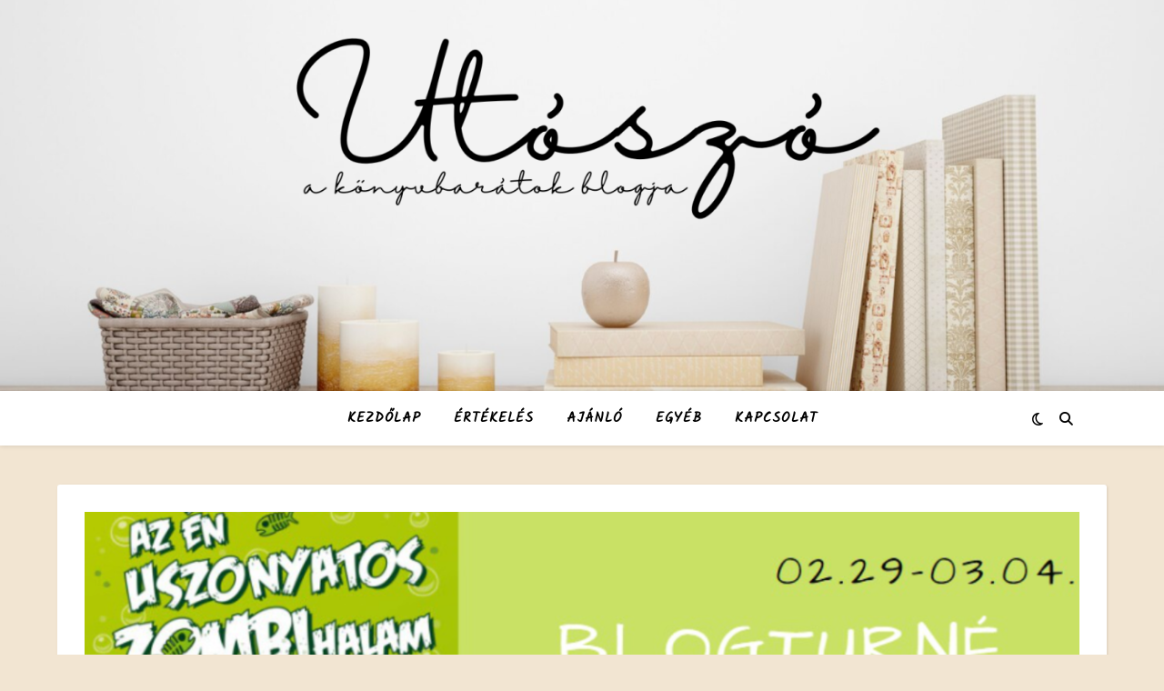

--- FILE ---
content_type: text/html; charset=utf-8
request_url: https://www.google.com/recaptcha/api2/aframe
body_size: 265
content:
<!DOCTYPE HTML><html><head><meta http-equiv="content-type" content="text/html; charset=UTF-8"></head><body><script nonce="p7naCKX2hfeiDUUIquXhPg">/** Anti-fraud and anti-abuse applications only. See google.com/recaptcha */ try{var clients={'sodar':'https://pagead2.googlesyndication.com/pagead/sodar?'};window.addEventListener("message",function(a){try{if(a.source===window.parent){var b=JSON.parse(a.data);var c=clients[b['id']];if(c){var d=document.createElement('img');d.src=c+b['params']+'&rc='+(localStorage.getItem("rc::a")?sessionStorage.getItem("rc::b"):"");window.document.body.appendChild(d);sessionStorage.setItem("rc::e",parseInt(sessionStorage.getItem("rc::e")||0)+1);localStorage.setItem("rc::h",'1768356346342');}}}catch(b){}});window.parent.postMessage("_grecaptcha_ready", "*");}catch(b){}</script></body></html>

--- FILE ---
content_type: application/javascript; charset=utf-8
request_url: https://fundingchoicesmessages.google.com/f/AGSKWxUljxVNSbGgQfzsjGwkOFQhdqNY0A7ZxEMkdqpvQ2bZwGzUJr5UlA7o5hvkikrgI6ydr_Jp4U91cGgpTOybriNatNnf6thBV_g1Nit0nXvssTa6MftsOllzNYh8stiSP2sFjuyER6fJ5XjpmFKg5mcr71NeExo3iDAP7Vza9p8nd_01u6mDCF4u2ZV9/_.html?clicktag=-search-ads.-image-ad./sideadiframe./banners/ads.
body_size: -1289
content:
window['926ea8ab-8225-424e-b093-a7f7d5403c79'] = true;